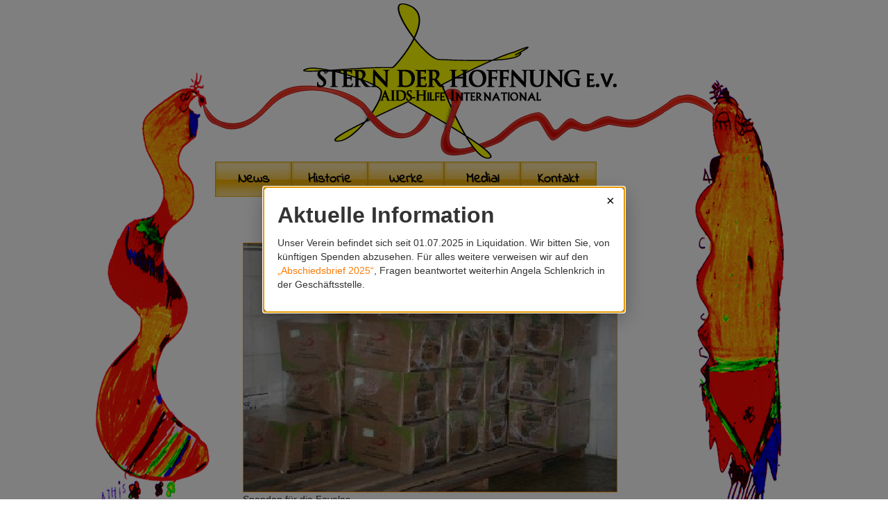

--- FILE ---
content_type: text/html; charset=UTF-8
request_url: https://www.sternderhoffnung.de/Medial/Bildergalerie/Spenden-fuer-die-Favelas_giid_133_57.html
body_size: 2612
content:
<!DOCTYPE html>
<html lang="de">
<head>
    <meta charset="utf-8">
    <title>Galerie Detailseite - Stern der Hoffnung</title>
    <meta name="viewport" content="width=device-width, initial-scale=1.0">
    <link href="/assets/css/style.css?v=2" rel="stylesheet">
    <script src="/assets/js/jquery.js"></script>
    <style type="text/css">
        html,
        body {
            height: 100%;
        }
    </style>
    <!--[if lt IE 9]>
    <script src="/assets/js/html5shiv.js"></script>
    <![endif]-->
    <!--[if gte IE 9]>
    <style type="text/css">
        .gradient {
            filter: none;
        }
    </style>
    <![endif]-->

    <link rel="stylesheet" href="/core/frontend-assets/css/frontend-editing.css">
<script type="text/javascript" src="/core/frontend-assets/js/fontend-editing.js"></script>
        <style type="text/css">
        @font-face {
            font-family: 'Indie Flower';
            font-style: normal;
            font-weight: 400;
            src: local(''),
              url('/indie-flower-v17-latin-regular.woff2') format('woff2'),
              url('/indie-flower-v17-latin-regular.woff') format('woff');
        }
    </style>
</head>
<body>

<div class="container">
    <div id="mainContent">
        <div class="row-fluid">
            <div class="span12">
                    <nav>
        <ul id="main-navigation" class="level0">
            <li class="has-children"><a href="/" class="i i-bgNavigationMain">News</a></li><li><a href="/Historie" class="i i-bgNavigationMain">Historie</a></li><li><a href="/Werke" class="i i-bgNavigationMain">Werke</a></li><li class="has-children"><a href="/Medial" class="i i-bgNavigationMain">Medial</a></li><li><a href="/Kontakt" class="i i-bgNavigationMain">Kontakt</a></li>        </ul>
    </nav>
    <div class="clearfix"></div>
                <div id="scrollcontainer">
                    <div style="text-align:center;margin-bottom: 20px;"><a href="/Medial/Bildergalerie/Sekretaer-Emilio_giid_132_57.html" title="">
            <img src="/assets/img/layout/arrow_left.gif" alt="" />
        </a><a href="/Medial/Bildergalerie/Spenden_giid_134_57.html" title="">
            <img src="/assets/img/layout/arrow_right.gif" alt="" />
        </a></div><div class="gallery-detail-active-image"><img style="border: 1px solid #FF9900; text-decoration: none;" alt="gaa2.jpg" src="/media/gaa2_12_171.jpg"><br />Spenden f&uuml;r die Favelas</div><br /><div style="text-align: center;"><p class="text3" style="text-align: center;">Galerie "Gaaver"</p><div style="font-size: 0.8em;">Zurück zur <a href="/Medial/Bildergalerie">Übersicht</a></div><div style=" margin-left: 44px; margin-top: 15px;"><div class="gallery-detail-image"><a href="/Medial/Bildergalerie/Sekretaer-Emilio_giid_132_57.html"><img style="border: 1px solid #FF9900; text-decoration: none;" alt="gaa1.jpg" src="/media/gaa1_11_170.jpg"></a></div><div class="gallery-detail-image active"><a href="/Medial/Bildergalerie/Spenden-fuer-die-Favelas_giid_133_57.html"><img style="border: 1px solid #FF9900; text-decoration: none;" alt="gaa2.jpg" src="/media/gaa2_11_171.jpg"></a></div><div class="gallery-detail-image"><a href="/Medial/Bildergalerie/Spenden_giid_134_57.html"><img style="border: 1px solid #FF9900; text-decoration: none;" alt="gaa3.jpg" src="/media/gaa3_11_172.jpg"></a></div><div class="gallery-detail-image"><a href="/Medial/Bildergalerie/Vollendung_giid_135_57.html"><img style="border: 1px solid #FF9900; text-decoration: none;" alt="gaa4.jpg" src="/media/gaa4_11_173.jpg"></a></div><div class="gallery-detail-image"><a href="/Medial/Bildergalerie/Arbeitsraum_giid_136_57.html"><img style="border: 1px solid #FF9900; text-decoration: none;" alt="gaa5.jpg" src="/media/gaa5_11_174.jpg"></a></div><div class="gallery-detail-image"><a href="/Medial/Bildergalerie/Ingrid_giid_137_57.html"><img style="border: 1px solid #FF9900; text-decoration: none;" alt="gaa6.jpg" src="/media/gaa6_11_175.jpg"></a></div><div class="gallery-detail-image"><a href="/Medial/Bildergalerie/Ingrid_giid_138_57.html"><img style="border: 1px solid #FF9900; text-decoration: none;" alt="gaa7.jpg" src="/media/gaa7_11_176.jpg"></a></div><div class="gallery-detail-image"><a href="/Medial/Bildergalerie/Naehmaschinen-aus-Spenden_giid_139_57.html"><img style="border: 1px solid #FF9900; text-decoration: none;" alt="gaa8.jpg" src="/media/gaa8_11_177.jpg"></a></div></div></div>
                    <div class="clearfix"></div>
                    <div class="pull-left" id="leftColumn">
                                            </div>
                    <div class="pull-right" id="rightColumn">
                                            </div>
                    <div class="clearfix"></div>
                </div>
            </div>
        </div>
    </div>

    <div id="imprintLink">
                <a href="/Impressum" title="Impressum"><img src="/assets/img/layout/Impressum.png" alt="Impressum"></a>
        <a href="/Impressum" title="Datenschutz">Datenschutz</a>
    </div>

    <div id="thaiLink">
                <a href="/Thais-Geschichte" title="Thais Geschichte"><img src="/assets/img/layout/Thais_Geschichte.png" alt="Thais Geschichte"></a>
    </div>

    <!--<div id="guestbookLink">
                <a href="/GaestebuchOld" title="G&auml;stebuch"><img src="/assets/img/layout/Gaestebuch.png" alt="G&auml;stebuch"></a>
    </div>-->

    <div id="backgroundTop">
                <a href="/">
                        <img src="/assets/img/layout/top.gif" alt="Stern der Hoffnung">
        </a>
          

    </div>
    <div id="backgroundLeft"></div>
    <div id="backgroundRight"></div>
	<br />
	<a href="https://www.facebook.com/pages/Stern-der-Hoffnung-Aidshilfe-international/183155425192033" title="Besuchen Sie uns auf Facebook"><img src="/assets/img/f_logo.png" alt="Facebook-Logo" height="20" style="height:20px;"> Besuchen Sie uns auf Facebook</a>
				<br /><br />



</div>

<script src="/assets/bootstrap/js/bootstrap-transition.js"></script>
<script src="/assets/bootstrap/js/bootstrap-alert.js"></script>
<script src="/assets/bootstrap/js/bootstrap-modal.js"></script>
<script src="/assets/bootstrap/js/bootstrap-dropdown.js"></script>
<script src="/assets/bootstrap/js/bootstrap-scrollspy.js"></script>
<script src="/assets/bootstrap/js/bootstrap-tab.js"></script>
<script src="/assets/bootstrap/js/bootstrap-tooltip.js"></script>
<script src="/assets/bootstrap/js/bootstrap-popover.js"></script>
<script src="/assets/bootstrap/js/bootstrap-button.js"></script>
<script src="/assets/bootstrap/js/bootstrap-collapse.js"></script>
<script src="/assets/bootstrap/js/bootstrap-carousel.js"></script>
<script src="/assets/bootstrap/js/bootstrap-typeahead.js"></script>

    <style>
        /* Backdrop */
        .overlay1 {
            position: fixed;
            top: 0; left: 0; right: 0; bottom: 0;
            display: flex;
            align-items: center;
            justify-content: center;
            background: rgba(0,0,0,0.5);
            z-index: 9999;
        }

        .hidden { display: none; }

        .modal1 {
            background: #fff;
            border-radius: 8px;
            width: 480px;
            max-width: 90%;
            padding: 20px;
            box-shadow: 0 10px 30px rgba(0,0,0,0.3);
            position: relative;
        }

        .close-btn {
            position: absolute;
            top: 8px;
            right: 8px;
            border: none;
            background: transparent;
            font-size: 20px;
            cursor: pointer;
        }

        .modal1 h2 { margin-top: 0; }
    </style>

    <div id="sessionOverlay" class="overlay1" role="dialog" aria-modal="true" aria-labelledby="Aktuelle Information">
        <div class="modal1" id="modalContent" tabindex="-1">
            <button class="close-btn" id="closeBtn" aria-label="Schließen">&times;</button>
            <h2 id="modalTitle">Aktuelle Information</h2>
            <p>Unser Verein befindet sich seit 01.07.2025 in Liquidation. Wir bitten Sie, von künftigen Spenden abzusehen. Für alles weitere verweisen wir auf den <a href="https://www.sternderhoffnung.de/News/Abschiedbrief-2025_a_4_78.html">„Abschiedsbrief 2025“</a>, Fragen beantwortet weiterhin Angela Schlenkrich in der Geschäftsstelle.</p>
        </div>
    </div>
<script type="text/javascript">
    // Everything in ES5 syntax for old browsers
    (function() {
        var overlay = document.getElementById('sessionOverlay');
        if (!overlay) return;

        var modal = document.getElementById('modalContent');
        var closeBtn = document.getElementById('closeBtn');

        function closeOverlay() {
            overlay.className += ' hidden';
        }

        // Close when clicking outside modal
        overlay.addEventListener('click', function (ev) {
            if (ev.target === overlay) {
                closeOverlay();
            }
        });

        // Close on button click
        closeBtn.addEventListener('click', closeOverlay);

        // Close on ESC
        document.addEventListener('keydown', function (ev) {
            ev = ev || window.event;
            if (ev.keyCode === 27) { // ESC
                closeOverlay();
            }
        });

        // Focus modal for accessibility
        modal.focus();
    })();
</script>
</body>
</html>
<!-- generated in 0.011767148971558 -->

--- FILE ---
content_type: text/css
request_url: https://www.sternderhoffnung.de/core/frontend-assets/css/frontend-editing.css
body_size: 96
content:
.backend-modal iframe {
    width: 100%;
    border: 0;
}

.backend-modal .modal-body {
    max-height: none;
}

.backend-module-container {
    min-height: 50px;
}

.backend-module-container:hover {
    background-color: #c5c5c5;
    position: relative;
}

.backend-module-container .backend-module-edit {
    display: none;
    position: absolute;
    right: 10px;
    top: 10px;
    z-index: 99999999;
}

.backend-module-container:hover .backend-module-edit {
    display: block;
}

--- FILE ---
content_type: application/javascript
request_url: https://www.sternderhoffnung.de/core/frontend-assets/js/fontend-editing.js
body_size: 528
content:
if ( typeof FRONTEND_EDITOR=== "undefined" || !FRONTEND_EDITOR ) { var FRONTEND_EDITOR = {}; }

FRONTEND_EDITOR.OpenModalIframe = function(url, headline) {
    if(typeof(headline)=='undefined') {
        headline = "";
    }
    var oContainer = $('<div class="backend-modal modal hide fade">'+
                            '<div class="modal-header">'+
                                '<button type="button" class="close" data-dismiss="modal" aria-hidden="true">&times;</button>'+
                                '<h3>'+headline+'</h3>'+
                            '</div>'+
                            '<div class="modal-body">'+
                                '<iframe src="'+url+'" framborder="0"></iframe></div>'+
                            '</div>'+
                        '</div>');
    oContainer.css({
        display: 'none',
        height: FRONTEND_EDITOR.GetViewportHeight() * 0.8
    });
    $('body').append(oContainer);
    oContainer.modal();
    oContainer.on('shown', function () {
        var iframeheight = oContainer.outerHeight()-68;
        oContainer.find('iframe').css('height',iframeheight);
    });
    oContainer.on('hidden', function () {
        oContainer.remove();
    });
};

FRONTEND_EDITOR.GetViewportHeight = function() {
    var height = 500;
    if (document.body && document.body.offsetHeight) {
        height = document.body.offsetHeight;
    }
    if (document.compatMode=='CSS1Compat' &&
        document.documentElement &&
        document.documentElement.offsetHeight ) {
        height = document.documentElement.offsetHeight;
    }
    if (window.innerHeight) {
        height = window.innerHeight;
    }
    return height;
};

FRONTEND_EDITOR.GetViewportWidth = function() {
    var width = 900;
    if (document.body && document.body.offsetWidth) {
        width = document.body.offsetWidth;
    }
    if (document.compatMode=='CSS1Compat' &&
        document.documentElement &&
        document.documentElement.offsetWidth ) {
        width = document.documentElement.offsetWidth;
    }
    if (window.innerWidth) {
        width = window.innerWidth;
    }
    return width;
};